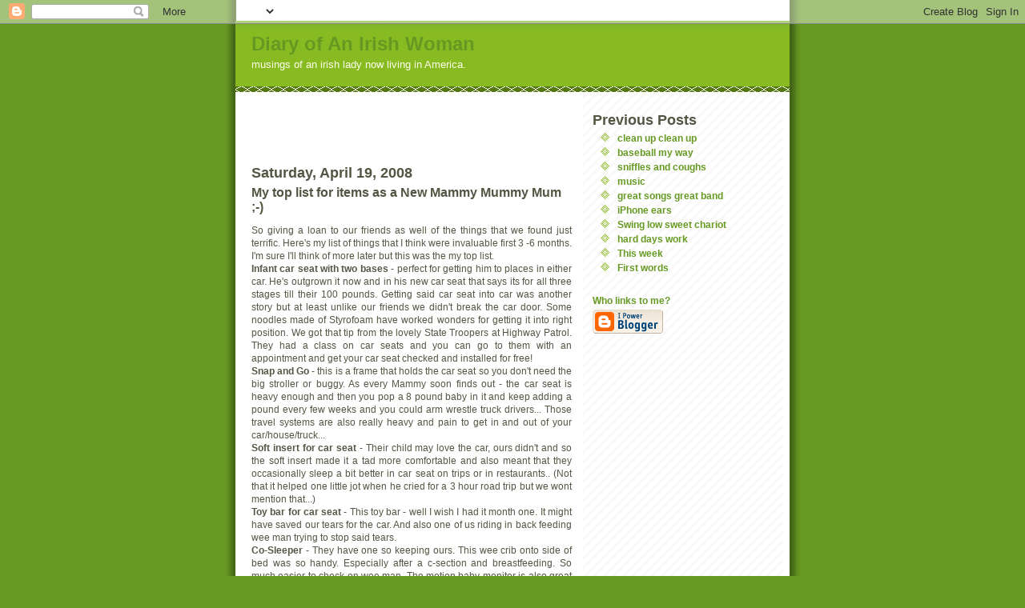

--- FILE ---
content_type: text/html; charset=UTF-8
request_url: http://blog.diaryofanirishwoman.com/2008/04/my-top-list-for-items-as-new-mammy.html
body_size: 7519
content:
<html><head>
  <title>Diary of An Irish Woman: My top list for items as a New Mammy Mummy Mum ;-)</title>

  <script type="text/javascript">(function() { (function(){function b(g){this.t={};this.tick=function(h,m,f){var n=f!=void 0?f:(new Date).getTime();this.t[h]=[n,m];if(f==void 0)try{window.console.timeStamp("CSI/"+h)}catch(q){}};this.getStartTickTime=function(){return this.t.start[0]};this.tick("start",null,g)}var a;if(window.performance)var e=(a=window.performance.timing)&&a.responseStart;var p=e>0?new b(e):new b;window.jstiming={Timer:b,load:p};if(a){var c=a.navigationStart;c>0&&e>=c&&(window.jstiming.srt=e-c)}if(a){var d=window.jstiming.load;
c>0&&e>=c&&(d.tick("_wtsrt",void 0,c),d.tick("wtsrt_","_wtsrt",e),d.tick("tbsd_","wtsrt_"))}try{a=null,window.chrome&&window.chrome.csi&&(a=Math.floor(window.chrome.csi().pageT),d&&c>0&&(d.tick("_tbnd",void 0,window.chrome.csi().startE),d.tick("tbnd_","_tbnd",c))),a==null&&window.gtbExternal&&(a=window.gtbExternal.pageT()),a==null&&window.external&&(a=window.external.pageT,d&&c>0&&(d.tick("_tbnd",void 0,window.external.startE),d.tick("tbnd_","_tbnd",c))),a&&(window.jstiming.pt=a)}catch(g){}})();window.tickAboveFold=function(b){var a=0;if(b.offsetParent){do a+=b.offsetTop;while(b=b.offsetParent)}b=a;b<=750&&window.jstiming.load.tick("aft")};var k=!1;function l(){k||(k=!0,window.jstiming.load.tick("firstScrollTime"))}window.addEventListener?window.addEventListener("scroll",l,!1):window.attachEvent("onscroll",l);
 })();</script><script type="text/javascript">function a(){var b=window.location.href,c=b.split("?");switch(c.length){case 1:return b+"?m=1";case 2:return c[1].search("(^|&)m=")>=0?null:b+"&m=1";default:return null}}var d=navigator.userAgent;if(d.indexOf("Mobile")!=-1&&d.indexOf("WebKit")!=-1&&d.indexOf("iPad")==-1||d.indexOf("Opera Mini")!=-1||d.indexOf("IEMobile")!=-1){var e=a();e&&window.location.replace(e)};
</script><meta http-equiv="Content-Type" content="text/html; charset=UTF-8" />
<meta name="generator" content="Blogger" />
<link rel="icon" type="image/vnd.microsoft.icon" href="https://www.blogger.com/favicon.ico"/>
<link rel="alternate" type="application/atom+xml" title="Diary of An Irish Woman - Atom" href="http://blog.diaryofanirishwoman.com/feeds/posts/default" />
<link rel="alternate" type="application/rss+xml" title="Diary of An Irish Woman - RSS" href="http://blog.diaryofanirishwoman.com/feeds/posts/default?alt=rss" />
<link rel="service.post" type="application/atom+xml" title="Diary of An Irish Woman - Atom" href="https://www.blogger.com/feeds/14461307/posts/default" />
<link rel="alternate" type="application/atom+xml" title="Diary of An Irish Woman - Atom" href="http://blog.diaryofanirishwoman.com/feeds/6119814665637541717/comments/default" />
<link rel="stylesheet" type="text/css" href="https://www.blogger.com/static/v1/v-css/1601750677-blog_controls.css"/>
<link rel="stylesheet" type="text/css" href="https://www.blogger.com/dyn-css/authorization.css?targetBlogID=14461307&zx=a9afaa73-ee02-431f-b4d9-389909d004a7"/>


  <style type="text/css">
/*
-----------------------------------------------
Blogger Template Style
Name:     Son of Moto (Mean Green Blogging Machine variation)
Designer: Jeffrey Zeldman
URL:      www.zeldman.com
Date:     23 Feb 2004
----------------------------------------------- */


	/* Primary layout */

body	{
	margin: 0;
	padding: 0;
	border: 0;
	text-align: center;
	color: #554;
	background: #692 url(http://www.blogblog.com/moto_son/outerwrap.gif) top center repeat-y;
	font: small tahoma, "Bitstream Vera Sans", "Trebuchet MS", "Lucida Grande", lucida, helvetica, sans-serif;
	}

img		{
	border: 0;
	display: block;
	}


	/* Wrapper */
@media all {
  #wrapper {
    margin: 0 auto;
    padding: 0;
    border: 0;
    width: 692px;
    text-align: left;
    background: #fff url(http://www.blogblog.com/moto_son/innerwrap.gif) top right repeat-y;
    font-size:90%;
    }
  }
@media handheld {
  #wrapper {
    width: 90%;
    }
  }

        /* Header */

#blog-header	{
	color: #ffe;
	background: #8b2 url(http://www.blogblog.com/moto_son/headbotborder.gif) bottom left repeat-x;
	margin: 0 auto;
	padding: 0 0 15px 0;
	border: 0;
	}

#blog-header h1	{
	font-size: 24px;
	text-align: left;
	padding: 15px 20px 0 20px;
	margin: 0;
	background-image: url(http://www.blogblog.com/moto_son/topper.gif);
	background-repeat: repeat-x;
	background-position: top left;
	}
	
#blog-header p	{
	font-size: 110%;
	text-align: left;
	padding: 3px 20px 10px 20px;
	margin: 0;
	line-height:140%;
	}

	
	/* Inner layout */

#content	{
	padding: 0 20px;
	}

@media all {
  #main {
    width: 400px;
    float: left;
    }

  #sidebar  {
    width: 226px;
    float: right;
    }
  }
@media handheld {
  #main {
    width: 100%;
    float: none;
    }

  #sidebar  {
    width: 100%;
    float: none;
    }
  }

        /* Bottom layout */


#footer	{
	clear: left;
	margin: 0;
	padding: 0 20px;
	border: 0;
	text-align: left;
	border-top: 1px solid #f9f9f9;
	background-color: #fdfdfd;
	}
	
#footer p	{
	text-align: left;
	margin: 0;
	padding: 10px 0;
	font-size: x-small;
	background-color: transparent;
	color: #999;
	}


	/* Default links 	*/

a:link, a:visited {
	font-weight : bold; 
	text-decoration : none;
	color: #692;
	background: transparent; 
	}

a:hover {
	font-weight : bold; 
	text-decoration : underline;
	color: #8b2;
	background: transparent; 
	}

a:active {
	font-weight : bold; 
	text-decoration : none;
	color: #692;
	background: transparent;  
	}

	
	/* Typography */
	
#main p, #sidebar p {
	line-height: 140%;
	margin-top: 5px;
	margin-bottom: 1em;
	}
  
.post-body {
  line-height: 140%;
  } 

h2, h3, h4, h5	{
	margin: 25px 0 0 0;
	padding: 0;
	}

h2	{
	font-size: large;
	}

h3.post-title {
	margin-top: 5px;
	font-size: medium;
	}

ul	{
	margin: 0 0 25px 0;
	}


li	{
	line-height: 160%;
	}

#sidebar ul 	{
	padding-left: 10px;
	padding-top: 3px;
	}

#sidebar ul li {
	list-style: disc url(http://www.blogblog.com/moto_son/diamond.gif) inside;
	vertical-align: top;
	padding: 0;
	margin: 0;
	}
	
dl.profile-datablock	{
	margin: 3px 0 5px 0;
	}
dl.profile-datablock dd {
  line-height: 140%;
  }
	
.profile-img {display:inline;}

.profile-img img {
	float:left;
	margin:0 10px 5px 0;
	border:4px solid #8b2;
	}
		
#comments	{
	border: 0;
	border-top: 1px dashed #eed;
	margin: 10px 0 0 0;
	padding: 0;
	}

#comments h3	{
	margin-top: 10px;
	margin-bottom: -10px;
	font-weight: normal;
	font-style: italic;
	text-transform: uppercase;
	letter-spacing: 1px;
	}	

#comments dl dt 	{
	font-weight: bold;
	font-style: italic;
	margin-top: 35px;
	padding: 1px 0 0 18px;
	background: transparent url(http://www.blogblog.com/moto_son/commentbug.gif) top left no-repeat;
	color: #998;
	}

#comments dl dd	{
	padding: 0;
	margin: 0;
	}
.deleted-comment {
  font-style:italic;
  color:gray;
  }
.comment-link {
  margin-left:.6em;
  }
</style>

<meta name='google-adsense-platform-account' content='ca-host-pub-1556223355139109'/>
<meta name='google-adsense-platform-domain' content='blogspot.com'/>

<!-- data-ad-client=ca-pub-4826830329275509 -->
<!-- --><style type="text/css">@import url(https://www.blogger.com/static/v1/v-css/navbar/3334278262-classic.css);
div.b-mobile {display:none;}
</style>

</head>
<body><script type="text/javascript">
    function setAttributeOnload(object, attribute, val) {
      if(window.addEventListener) {
        window.addEventListener('load',
          function(){ object[attribute] = val; }, false);
      } else {
        window.attachEvent('onload', function(){ object[attribute] = val; });
      }
    }
  </script>
<div id="navbar-iframe-container"></div>
<script type="text/javascript" src="https://apis.google.com/js/platform.js"></script>
<script type="text/javascript">
      gapi.load("gapi.iframes:gapi.iframes.style.bubble", function() {
        if (gapi.iframes && gapi.iframes.getContext) {
          gapi.iframes.getContext().openChild({
              url: 'https://www.blogger.com/navbar/14461307?origin\x3dhttp://blog.diaryofanirishwoman.com',
              where: document.getElementById("navbar-iframe-container"),
              id: "navbar-iframe"
          });
        }
      });
    </script>


<!-- Begin wrapper -->
<div id="wrapper">

  <div id="blog-header"><h1>
    <a href="http://blog.diaryofanirishwoman.com/">
	Diary of An Irish Woman
	</a>
  </h1>
  <p>musings of an irish lady now living in America.</p></div>


<!-- Begin content -->
<div id="content">

  <!-- Begin main column -->
	<div id="main">

<div class='adsense' style='text-align:center; padding: 0px 3px 0.5em 3px;'>
<script type="text/javascript"><!--
google_ad_client="pub-4826830329275509";
google_ad_host="pub-1556223355139109";
google_ad_host_channel="00000";
google_ad_width=234;
google_ad_height=60;
google_ad_format="234x60_as";
google_ad_type="text";
google_color_border="FFFFFF";
google_color_bg="FFFFFF";
google_color_link="669922";
google_color_url="669922";
google_color_text="555544";
//--></script>
<script type="text/javascript"
  src="http://pagead2.googlesyndication.com/pagead/show_ads.js">
</script>


</div>


    
  <h2 class="date-header">Saturday, April 19, 2008</h2>
  
    
       
    <!-- Begin .post -->
    <div class="post"><a name="6119814665637541717"></a>
     
    
    <h3 class="post-title">
	 
	 My top list for items as a New Mammy Mummy Mum ;-)
	 
    </h3>
    
	     
    <div class="post-body">
	<p>
      <div style="clear:both;"></div><div align="justify">So giving a loan to our friends as well of the things that we found just terrific. Here's my list of things that I think were invaluable first 3 -6 months. I'm sure I'll think of more later but this was the my top list.</div><div align="justify"> </div><div align="justify"><strong>Infant car seat with two bases </strong>- perfect for getting him to places in either car.  He's outgrown it now and in his new car seat that says its for all three stages till their 100 pounds. Getting said car seat into car was another story but at least unlike our friends we didn't break the car door. Some noodles made of Styrofoam have worked wonders for getting it into right position. We got that tip from the lovely State Troopers at Highway Patrol. They had a class on car seats and you can go to them with an appointment and get your car seat checked and installed for free!</div><div align="justify"> </div><div align="justify"><strong>Snap and Go</strong> - this is a frame that holds the car seat so you don't need the big stroller or buggy. As every Mammy soon finds out - the car seat is heavy enough and then you pop a 8 pound baby in it and keep adding a pound every few weeks and you could arm wrestle truck drivers...  Those travel systems are also really heavy and pain to get in and out of your car/house/truck... </div><div align="justify"> </div><div align="justify"><strong>Soft insert for car seat</strong> - Their child may love the car, ours didn't and so the soft insert made it a tad more comfortable and also meant that they occasionally sleep a bit better in car seat on trips or in restaurants.. (Not that it helped one little jot when he cried for a 3 hour road trip but we wont mention that...)</div><div align="justify"> </div><div align="justify"><strong>Toy bar for car seat</strong> - This toy bar - well I wish I had it month one. It might have saved our tears for the car. And also one of us riding in back feeding wee man trying to stop said tears.</div><div align="justify"> </div><div align="justify"> </div><div align="justify"><strong>Co-Sleeper</strong> - They have one so keeping ours. This wee crib onto side of bed was so handy. Especially after a c-section and breastfeeding. So much easier to check on wee man. The motion baby monitor is also great and is now in his crib. The video camera is handier now as a bigger baby although we keep having to move it as he wanders around the crib trying to reach for it. All you see on the wee tv screen is a hand coming for the camera...</div><div align="justify"> </div><div align="justify"><strong>The vibrating crib attachment</strong> - this vibrated the crib, also had heartbeat, white noise and wee lullabies. During those wee fussy hours this was a big help for helping him go back to sleep.</div><div align="justify"> </div><div align="justify"><strong>Moby Wrap -</strong> We're still using ours. He loves it and sleeps no problem in it. Its gone with him in to the movies, to restaurants (where pulled over top so I could eat the ribs over his head), to 10 hour flight to Ireland, 6 hour flight to Florida and so many trips out where he just chilled close to my heart and snuggle warm. I wish they had adult sizes. </div><div align="justify"> </div><div align="justify"><strong>Our JJ cole sling - and new native carrier sling</strong> - At 7pm-8Pm when many a baby is fussy during first 3 months, popping him in the sling and singing hippy hippy shake he would calm down and snuggle. If you couldn't get him to sleep - this was the best for helping him drop off. Also having two hands free was a such a boon - well one hand as you tend to still hold under them with the other at the start. Still using the new native one - its a good one for Mums who have a chest - those hot sling ones just are too small. </div><div align="justify"> </div><div align="justify"><strong>Dr Brown Bottles</strong> - our wee man has enough natural gas to rival Alaska as a natural source for world energy. So after trying blandest diet in world for me to see if that would help, we switched to these bottles on recommendation of another Mum Sarah and baby bear. Wow these worked great and still do. He still farts away but being older its more about the 4 containers of food he just inhaled..</div><div align="justify"> </div><div align="justify"><strong>Fisher price swing</strong> - any kind of cradle swing - or as we called ours neglectomatic... I used to go to bed at 10pm ish and wee man and Dad would stay up with the swing. Dad then gives him a midnight feed and I then would have 4 hours sleep before taking over. The swing was great also for naps during the day at the start. </div><div align="justify"> </div><div align="justify"><strong>Microwave Sterilizer</strong> - great invention and really helps get those bottles clean.  We nursed wee man from me and also the bottle from first few days. Mainly bottle one feed at midnight or out sometimes if it was hard to find a good breast feeding area (although changing rooms are excellent in stores - especially mervyns and the restroom at Nordstrom is outstanding!). Wee man did fine and we didn't have any issues with him not wanting the breast milk and then when he went to daycare or had someone babysit he was fine with bottle. They tell you you have to do one or the other. You don't. </div><div align="justify"> </div><div align="justify"><strong>Velcro-Swaddles </strong>- So swaddling your baby works. That's why they do it in the hospital. It makes them feel all safe and back in the womb. If you think how great they felt squashed up like a rolled up  armadillo inside you then you can see why swaddling works. Only one problem. Unless you practice with trying to swaddle cats you cant get that nice tight swaddle the nurses do. My hubbies first few attempts while in hospital looked like wee man had a run in with a blanket and came out the losing side. </div><div align="justify">So - easiest thing is the swaddles with Velcro. They work, they are easy to do and swaddled baby is happy baby. (also in happiest baby in block with 5 S's, swaddle, sideways, swing, soothe and shush sounds - which is what Mums have been doing for years and gathered now in books and DVDs since we don't live all together in big families any more).  </div><div align="justify">I remember my Dad thinking that wee man looked like he was being tortured all bound up in a swaddle. That looks cruel he said. My Mum and I disagreed tellinghim was done in Ireland for years and now brought back again after seeing how it works in other countries. Also nurses never stopped the practice in hospitals as they knew it worked well. I smiled and gave him wee man without swaddle - sure you soothe him then Dad. 10 mins later my Dad was shouting for the swaddle.  </div><div align="justify"> </div><div align="justify">later things that didn't work..</div><div style="clear:both; padding-bottom:0.25em"></div>
    </p>
    </div>
    
    <p class="post-footer">
      <em>posted by Diary of an Irish Woman @ <a href="http://blog.diaryofanirishwoman.com/2008/04/my-top-list-for-items-as-new-mammy.html" title="permanent link">2:24 PM</a></em>
        <span class="item-action"><a href="https://www.blogger.com/email-post/14461307/6119814665637541717" title="Email Post"><img class="icon-action" alt="" src="https://resources.blogblog.com/img/icon18_email.gif" height="13" width="18"/></a></span><span class="item-control blog-admin pid-1282111924"><a style="border:none;" href="https://www.blogger.com/post-edit.g?blogID=14461307&postID=6119814665637541717&from=pencil" title="Edit Post"><img class="icon-action" alt="" src="https://resources.blogblog.com/img/icon18_edit_allbkg.gif" height="18" width="18"></a></span>
    </p>
    
    </div>
    <!-- End .post -->
  
  
    
    <!-- Begin #comments -->
 

  <div id="comments">

	<a name="comments"></a>
      
      <h3>0 Comments:</h3>
      
      <dl>
      
      </dl>
	
	<p>
    <a class="comment-link" href="https://www.blogger.com/comment/fullpage/post/14461307/6119814665637541717" onclick="window.open(this.href, 'bloggerPopup', 'toolbar=0,scrollbars=1,location=0,statusbar=1,menubar=0,resizable=1,width=400,height=450');return false;">Post a Comment</a>
    </p>
  
  	    
    


	
	<p>
	<a href="http://blog.diaryofanirishwoman.com/">&lt;&lt; Home</a>
    </p>
    </div>


    <!-- End #comments -->

    
    <!-- End main column -->	
	</div>
	

	
	<div id="sidebar">



    <!-- Begin #profile-container -->
   
   
   
    <!-- End #profile-container -->
    
        
  
  
  <h2 class="sidebar-title">Previous Posts</h2>
  
  <ul id="recently">
    
        <li><a href="http://blog.diaryofanirishwoman.com/2008/04/clean-up-clean-up_9691.html">clean up clean up</a></li>
     
        <li><a href="http://blog.diaryofanirishwoman.com/2008/04/baseball-my-way.html">baseball my way</a></li>
     
        <li><a href="http://blog.diaryofanirishwoman.com/2008/04/sniffles-and-coughs.html">sniffles and coughs</a></li>
     
        <li><a href="http://blog.diaryofanirishwoman.com/2008/04/music.html">music</a></li>
     
        <li><a href="http://blog.diaryofanirishwoman.com/2008/04/great-songs-great-band.html">great songs great band</a></li>
     
        <li><a href="http://blog.diaryofanirishwoman.com/2008/04/iphone-ears.html">iPhone ears</a></li>
     
        <li><a href="http://blog.diaryofanirishwoman.com/2008/04/swing-low-sweet-chariot.html">Swing low sweet chariot</a></li>
     
        <li><a href="http://blog.diaryofanirishwoman.com/2008/04/hard-days-work.html">hard days work</a></li>
     
        <li><a href="http://blog.diaryofanirishwoman.com/2008/04/this-week.html">This week</a></li>
     
        <li><a href="http://blog.diaryofanirishwoman.com/2008/04/first-words.html">First words</a></li>
     
  </ul>
  
  
  
  <a href="http://wholinkstome.com/" title="Click here to see who's linking to this site.">Who links to me?</a>
  <p id="powered-by"><a href="http://www.blogger.com"><img src="http://buttons.blogger.com/bloggerbutton1.gif" alt="Powered by Blogger" /></a></p>
  
    <!--
    <p>This is a paragraph of text that could go in the sidebar.</p>
    -->

  <!-- End sidebar -->
  </div>

<!-- End content -->
</div>

<div id="footer">
<p><!-- Blog contents copyright &copy; 2004 <a href="mailto:sinead@chroi.com" title="Write to me.">sinead at chroi dot com</a> -->&nbsp;</p>
</div>


<!-- End wrapper -->
</div>




</body>
</html>

--- FILE ---
content_type: text/html; charset=utf-8
request_url: https://www.google.com/recaptcha/api2/aframe
body_size: 268
content:
<!DOCTYPE HTML><html><head><meta http-equiv="content-type" content="text/html; charset=UTF-8"></head><body><script nonce="RHO8o6Kz1uQhyLaF-JUWIA">/** Anti-fraud and anti-abuse applications only. See google.com/recaptcha */ try{var clients={'sodar':'https://pagead2.googlesyndication.com/pagead/sodar?'};window.addEventListener("message",function(a){try{if(a.source===window.parent){var b=JSON.parse(a.data);var c=clients[b['id']];if(c){var d=document.createElement('img');d.src=c+b['params']+'&rc='+(localStorage.getItem("rc::a")?sessionStorage.getItem("rc::b"):"");window.document.body.appendChild(d);sessionStorage.setItem("rc::e",parseInt(sessionStorage.getItem("rc::e")||0)+1);localStorage.setItem("rc::h",'1768960588554');}}}catch(b){}});window.parent.postMessage("_grecaptcha_ready", "*");}catch(b){}</script></body></html>